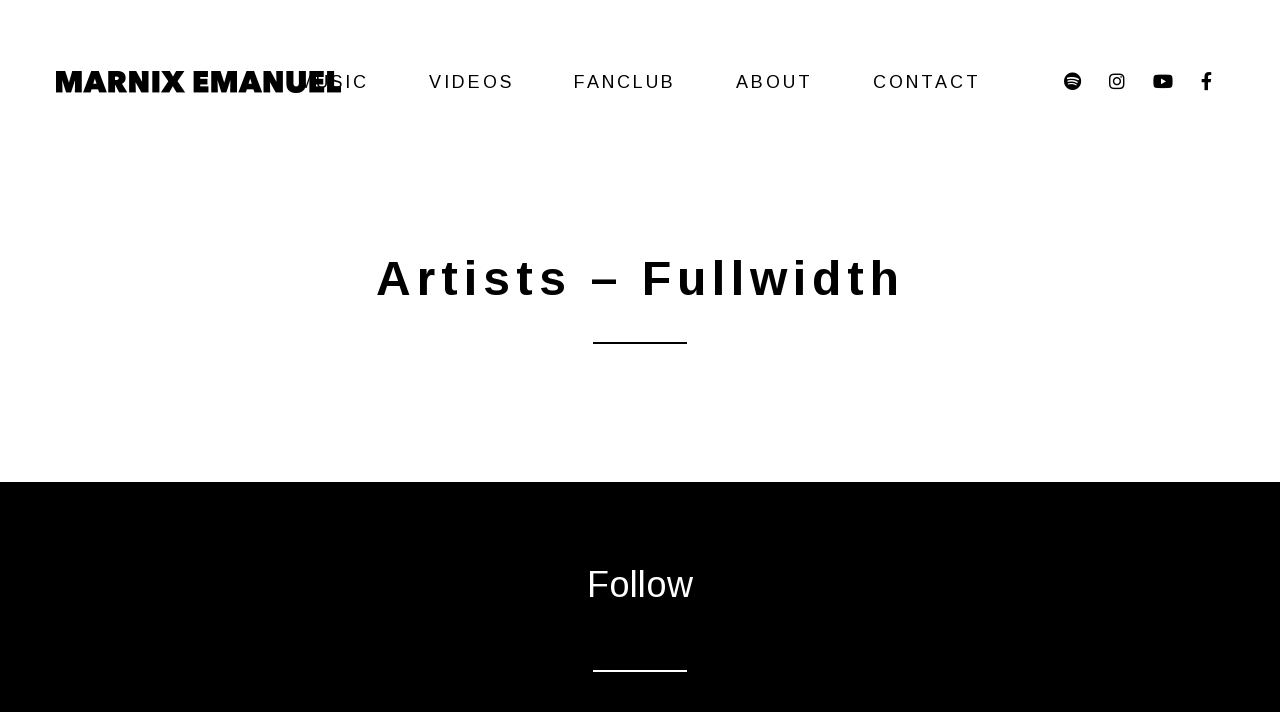

--- FILE ---
content_type: text/css
request_url: http://www.marnixemanuel.com/wp-content/themes/sonaar/classic-menu/css/classic.css?ver=4.24.1
body_size: 3450
content:
@font-face{font-family:'menu';src:url("../../fonts/menu.eot?cabx30");src:url("../../fonts/menu.eot?#iefixcabx30") format("embedded-opentype"),url("../../fonts/menu.ttf?cabx30") format("truetype"),url("../../fonts/menu.woff?cabx30") format("woff"),url("../../fonts/menu.svg?cabx30#menu") format("svg");font-weight:normal;font-style:normal}.classic-menu{position:relative;top:0;left:0;box-sizing:border-box;width:100%;height:auto;font-size:100%;visibility:hidden;opacity:0;transition:opacity .5s}.classic-menu.ready{visibility:visible;opacity:1}.classic-menu.fixed{position:fixed;z-index:99;-webkit-transition:.5s all;transition:.5s all}.admin-bar .classic-menu.fixed{top:32px}.wp-admin-bar .classic-menu.fixed{top:32px}.vc_editor .classic-menu.mini{top:0px}.classic-menu.fixed.mini.mini-active,.classic-menu.fixed.mini.mini-fullwidth-active{margin:0;width:100%;padding:0 !important}.classic-menu.fixed.mini.mini-active.sr_hideOnScroll.sr_hidden,.classic-menu.fixed.mini.mini-fullwidth-active.sr_hideOnScroll.sr_hidden{top:-100px}.classic-menu.fixed.mini.mini-active>ul,.classic-menu.fixed.mini.mini-fullwidth-active>ul{background:transparent;padding:0 !important}.classic-menu.fixed.mini.mini-active>ul>li.logo,.classic-menu.fixed.mini.mini-fullwidth-active>ul>li.logo{padding-bottom:0 !important;padding-top:0 !important}.classic-menu.fixed.mini.mini-active>ul>li.logo.pull-top,.classic-menu.fixed.mini.mini-fullwidth-active>ul>li.logo.pull-top{margin-left:15px !important;float:left;left:inherit;position:relative}.classic-menu.fixed.mini.mini-active>ul>li.logo img,.classic-menu.fixed.mini.mini-fullwidth-active>ul>li.logo img{max-height:30px}.classic-menu.fixed.mini.mini-fullwidth-active>ul{max-width:inherit !important}.classic-menu.mini>ul{height:auto !important}.classic-menu.mini>ul>li{margin-bottom:auto !important;margin-top:auto !important}.classic-menu.relative{position:relative}.classic-menu.absolute{position:absolute;z-index:99}.classic-menu *{-webkit-box-sizing:border-box;-moz-box-sizing:border-box;box-sizing:border-box;list-style:none !important;text-decoration:none !important}.classic-menu a{display:inline-block;-webkit-transition:.5s all;transition:.5s all;white-space:nowrap}.classic-menu li.hotlink a:hover{background:transparent}.classic-menu-hot-links{display:none}.classic-menu:not(.responsive) .classic-menu-hot-links.hotlinkDesktopEnable,.classic-menu.responsive .classic-menu-hot-links.hotlinkMobileEnable{display:block}.classic-menu:not(.responsive) .logo{text-align:center;line-height:0;vertical-align:middle;float:none;display:inline-block}.classic-menu:not(.responsive) .logo a{width:100%;line-height:0}.classic-menu:not(.responsive) .logo-mobile-only{display:none !important}.classic-menu:not(.responsive) #menu-main-menu{position:relative;height:auto;max-height:500px;font-size:0;text-align:left;transition:.7s all;list-style:none;margin:0;padding:0;display:inline-block}.classic-menu:not(.responsive) #menu-main-menu li{position:relative;z-index:10;display:inline-block;vertical-align:middle;font-size:15px;transition:.7s all}.classic-menu:not(.responsive) #menu-main-menu li:hover{z-index:50}.classic-menu:not(.responsive) #menu-main-menu .sub-menu{display:none;position:absolute;top:100%;left:0;min-width:100%;width:auto}.classic-menu:not(.responsive) #menu-main-menu .sub-menu li{display:block;text-align:left}.classic-menu:not(.responsive) #menu-main-menu .sub-menu a{display:block}.classic-menu:not(.responsive) #menu-main-menu .sub-menu .sub-menu{top:0;left:100%}.classic-menu:not(.responsive) #menu-main-menu .sub-menu .collision .sub-menu{left:auto;right:100%}.classic-menu:not(.responsive) #menu-main-menu .menu-item-has-children:hover>.sub-menu{display:block}.classic-menu:not(.responsive) .classic-menu-hot-links{transition:.7s all}.classic-menu:not(.responsive).incontainer:not(.responsive) .menu-container,.classic-menu:not(.responsive).fullwidth:not(.responsive) .menu-container{width:100%;margin:0 auto;padding:0 15px;position:relative;display:flex;align-items:center;justify-content:left;flex-wrap:wrap-reverse}.classic-menu:not(.responsive).incontainer:not(.responsive) .menu-container::after,.classic-menu:not(.responsive).fullwidth:not(.responsive) .menu-container::after{content:'';display:block;float:none;clear:both}.classic-menu:not(.responsive).incontainer:not(.responsive) .classic-menu-hot-links,.classic-menu:not(.responsive).fullwidth:not(.responsive) .classic-menu-hot-links{margin:0 0 0 auto;justify-self:flex-end;padding-left:unset;padding-right:unset;text-align:right;z-index:200;position:relative}.classic-menu:not(.responsive).incontainer:not(.responsive) .classic-menu-hot-links li,.classic-menu:not(.responsive).fullwidth:not(.responsive) .classic-menu-hot-links li{display:inline-block;float:none !important}.classic-menu:not(.responsive).incontainer:not(.responsive).classic_menu_align-pull-left .menu-container,.classic-menu:not(.responsive).fullwidth:not(.responsive).classic_menu_align-pull-left .menu-container{justify-content:flex-start}.classic-menu:not(.responsive).incontainer:not(.responsive).classic_menu_align-pull-right .menu-container,.classic-menu:not(.responsive).fullwidth:not(.responsive).classic_menu_align-pull-right .menu-container{justify-content:flex-end}.classic-menu:not(.responsive).incontainer:not(.responsive).classic_menu_align-pull-right .classic-menu-hot-links,.classic-menu:not(.responsive).fullwidth:not(.responsive).classic_menu_align-pull-right .classic-menu-hot-links{margin-left:0}.classic-menu:not(.responsive).incontainer:not(.responsive).classic_menu_align-pull-right #menu-main-menu,.classic-menu:not(.responsive).fullwidth:not(.responsive).classic_menu_align-pull-right #menu-main-menu{margin-left:auto}.classic-menu:not(.responsive).incontainer:not(.responsive).classic_menu_align-pull-center .menu-container,.classic-menu:not(.responsive).fullwidth:not(.responsive).classic_menu_align-pull-center .menu-container{align-items:flex-end}.classic-menu:not(.responsive).incontainer:not(.responsive).classic_menu_align-pull-center #menu-main-menu,.classic-menu:not(.responsive).fullwidth:not(.responsive).classic_menu_align-pull-center #menu-main-menu{white-space:nowrap;width:100%;text-align:center;position:relative}.classic-menu:not(.responsive).incontainer:not(.responsive).classic_menu_align-pull-center .classic-menu-hot-links,.classic-menu:not(.responsive).fullwidth:not(.responsive).classic_menu_align-pull-center .classic-menu-hot-links{position:absolute;right:15px;top:50%;transform:translateY(-50%)}.classic-menu:not(.responsive).incontainer:not(.responsive).classic_menu_align-pull-center.classic_menu_logo_align-pull-left .logo,.classic-menu:not(.responsive).fullwidth:not(.responsive).classic_menu_align-pull-center.classic_menu_logo_align-pull-left .logo{position:absolute;left:15px;top:50%;transform:translateY(-50%);z-index:200}.classic-menu:not(.responsive).incontainer:not(.responsive).classic_menu_align-pull-center.classic_menu_logo_align-pull-top #menu-main-menu,.classic-menu:not(.responsive).fullwidth:not(.responsive).classic_menu_align-pull-center.classic_menu_logo_align-pull-top #menu-main-menu{position:absolute;left:50%;transform:translateX(-50%)}.classic-menu:not(.responsive).incontainer:not(.responsive).classic_menu_align-pull-center.classic_menu_logo_align-pull-top .classic-menu-hot-links,.classic-menu:not(.responsive).fullwidth:not(.responsive).classic_menu_align-pull-center.classic_menu_logo_align-pull-top .classic-menu-hot-links{position:relative;transform:none;float:right}.classic-menu:not(.responsive).incontainer:not(.responsive).classic_menu_logo_align-pull-top:not(.mini),.classic-menu:not(.responsive).fullwidth:not(.responsive).classic_menu_logo_align-pull-top:not(.mini){display:block}.classic-menu:not(.responsive).incontainer:not(.responsive).classic_menu_logo_align-pull-top:not(.mini) .menu-container,.classic-menu:not(.responsive).fullwidth:not(.responsive).classic_menu_logo_align-pull-top:not(.mini) .menu-container{display:block}.classic-menu:not(.responsive).mini-fullwidth-active.mini .menu-container{max-width:none}.classic-menu:not(.responsive).mini-fullwidth-active.mini #menu-main-menu,.classic-menu:not(.responsive).mini-fullwidth-active.mini .classic-menu-hot-links{padding-top:0;padding-bottom:0}.classic-menu:not(.responsive).mini-fullwidth-active.mini .logo{display:inline-block;float:none}.classic-menu:not(.responsive).mini-active.mini #menu-main-menu,.classic-menu:not(.responsive).mini-active.mini .classic-menu-hot-links{padding-top:0;padding-bottom:0}.classic-menu:not(.responsive).mini-active.mini .logo{display:inline-block;float:none;padding:20px 0}.classic-menu:not(.responsive).mini img{max-height:30px}.classic-menu.classic_menu_logo_align-pull-top .logo{width:100%}.classic-menu.classic_menu_logo_align-pull-top.classic_menu_align-pull-center #menu-main-menu{margin-left:0}.classic-menu.classic_menu_logo_align-pull-top .spacer{order:2;margin-right:auto}.classic-menu.classic_menu_logo_align-pull-top.mini .spacer{display:none}.classic-menu.classic_menu_logo_align-pull-top.mini .logo{width:auto;z-index:2}.classic-menu.classic_menu_logo_align-pull-center.responsive #menu-main-menu .logo{display:none}.classic-menu.classic_menu_logo_align-pull-center:not(.responsive) .menu-container>.logo{display:none}.classic-menu.classic_menu_logo_align-pull-center:not(.responsive) #menu-main-menu .logo{display:inline-block}.classic-menu.classic_menu_logo_align-pull-center:not(.responsive).classic_menu_align-pull-center #menu-main-menu{margin-left:0}.classic-menu.classic_menu_logo_align-pull-center:not(.responsive) .spacer{order:2;margin-right:auto}.classic-menu .hotlink a{padding-left:10px !important;padding-right:10px !important}.classic-menu.responsive{height:60px;-webkit-overflow-scrolling:touch;background:#fff;position:fixed;padding:0;margin:0;width:100%;display:block}.classic-menu.responsive .logo{position:absolute;height:60px;top:0;left:0;padding:0px;padding-left:15px;line-height:0;display:table;z-index:2}.classic-menu.responsive .logo a{height:100%;display:table-cell;vertical-align:middle}.classic-menu.responsive .logo img{width:auto;height:auto;max-height:60px;max-width:calc(100vw - 100px);padding:5px}.classic-menu.responsive .responsive-header{position:absolute;top:0;width:100%;padding:0 1.5em 0;box-sizing:border-box;cursor:pointer;transition:0.2s ease}.classic-menu.responsive .responsive-header a.sandwich-icon{float:right;font-size:30px;line-height:59px;padding:auto 10px;width:40px;height:40px;-webkit-transition:0s all !important;transition:0s all !important}.classic-menu.responsive .responsive-header a.sandwich-icon:before{font-family:menu;content:"\e602"}.classic-menu.responsive .responsive-header a.sandwich-icon.opened{-webkit-transition:0s all !important;transition:0s all !important}.classic-menu.responsive .responsive-header a.sandwich-icon.opened:before{font-family:menu;content:"\e601"}.classic-menu.classic_menu_logo_align-pull-top.responsive .logo{width:auto}.classic-menu.responsive #menu-main-menu li.logo,.classic-menu.responsive #menu-responsive-menu li.logo{position:absolute;top:-60px;left:15px;border:0;max-height:60px;margin-left:0 !important;padding-top:0 !important;width:calc(100% - 100px)}.classic-menu.responsive #menu-main-menu li.logo a,.classic-menu.responsive #menu-responsive-menu li.logo a{margin:0 auto !important;display:table-cell;vertical-align:middle;height:60px;padding:0}.classic-menu.responsive #menu-main-menu li.logo a img,.classic-menu.responsive #menu-responsive-menu li.logo a img{max-height:50px;width:100%;height:auto;display:block}.classic-menu.responsive{z-index:9000}.classic-menu.responsive #menu-main-menu li,.classic-menu.responsive #menu-responsive-menu li{font-size:36px;line-height:1em;color:#000}.classic-menu.responsive #menu-main-menu li.menu_small_item,.classic-menu.responsive #menu-main-menu li.menu_small_item li,.classic-menu.responsive #menu-responsive-menu li.menu_small_item,.classic-menu.responsive #menu-responsive-menu li.menu_small_item li{font-size:21px;line-height:1em}.classic-menu.responsive #menu-main-menu li a,.classic-menu.responsive #menu-responsive-menu li a{font-size:inherit;font-weight:inherit;color:inherit;line-height:inherit;font-family:inherit}.classic-menu.responsive #menu-main-menu .sub-menu,.classic-menu.responsive #menu-responsive-menu .sub-menu{padding-left:15px;width:100%}.classic-menu.responsive #menu-main-menu .sub-menu li a,.classic-menu.responsive #menu-responsive-menu .sub-menu li a{font-size:0.70em;background-color:unset;line-height:1em}.classic-menu.responsive #menu-main-menu .sub-menu li:first-of-type,.classic-menu.responsive #menu-responsive-menu .sub-menu li:first-of-type{margin-top:10px}.classic-menu.responsive #menu-main-menu .sub-menu li:last-of-type,.classic-menu.responsive #menu-responsive-menu .sub-menu li:last-of-type{margin-bottom:10px}.classic-menu.responsive #menu-main-menu,.classic-menu.responsive #menu-responsive-menu{padding-top:60px}.classic-menu.responsive #menu-main-menu,.classic-menu.responsive #menu-responsive-menu,.classic-menu.responsive .classic-menu-hot-links{padding-left:0px;padding-right:0px}.classic-menu.responsive #menu-main-menu>li,.classic-menu.responsive #menu-main-menu .languages-selector,.classic-menu.responsive #menu-responsive-menu>li,.classic-menu.responsive #menu-responsive-menu .languages-selector,.classic-menu.responsive .classic-menu-hot-links>li,.classic-menu.responsive .classic-menu-hot-links .languages-selector{padding-left:20px}.classic-menu.responsive .classic-menu-hot-links{margin-top:30px}.classic-menu.responsive .classic-menu-hot-links[style="text-align: center"] li{padding-left:0}.classic-menu.responsive .classic-menu-hot-links a{font-size:24px;line-height:1;color:#000}.classic-menu.responsive .classic-menu-hot-links li+li{padding-left:0}.classic-menu.responsive .menu-item a{padding:6px 0}.classic-menu.responsive .menu-item:not(.menu_small_item)+.menu_small_item{margin-top:30px !important}.classic-menu.responsive ul:not(.sub-menu)>.menu-item.active>a,.classic-menu.responsive ul:not(.sub-menu)>.current-menu-item>a{position:relative}.classic-menu.responsive ul:not(.sub-menu)>.menu-item.active>a:before,.classic-menu.responsive ul:not(.sub-menu)>.current-menu-item>a:before{content:"";width:25px;height:1px;display:block;position:absolute;left:-29px;background:#000;top:50%;transform:translateY(-50%)}.classic-menu.responsive .menu-responsive-bg{background:#fff;position:absolute;top:-60px;right:0;width:0;height:calc(100vh + 65px);opacity:0;z-index:-1;transition:0.25s ease}.classic-menu.responsive.visible .responsive-header{background-color:transparent}.classic-menu.responsive.visible a.sandwich-icon{color:#fff}.classic-menu.responsive.visible .menu-container{overflow-y:auto;height:calc(100vh - 60px);padding-top:10px;padding-bottom:30px}.classic-menu.responsive.visible .menu-responsive-bg{opacity:1;width:100%}.classic-menu.responsive .hotlink{float:none;display:inline-block}.classic-menu.responsive .hotlink:first-of-type a{padding-left:0 !important}.admin-bar.continuousPlayer-enable .classic-menu.responsive .menu-container{height:calc(100vh - 46px)}.responsive .menu-container .languages-selector{margin-top:30px}.responsive .menu-container .languages-selector li{opacity:1 !important}.responsive .menu-container .languages-selector ul{padding:0}.responsive .menu-container .languages-selector a{padding-right:25px !important;padding-left:0 !important}.responsive.visible .menu-container li{transition:500ms ease}.responsive.visible .menu-container li .sub-menu{transition:1000ms ease}.responsive .menu-container ul{overflow:hidden}.responsive .menu-container li{opacity:0;position:relative;transition:0}.responsive .menu-container li:not(.active)>ul>li{opacity:0}.responsive .menu-container li .sub-menu{max-height:1000px;transition:0}.responsive .menu-container li:not(.active) .sub-menu{max-height:0 !important}.responsive .menu-container ul>li{top:100px}.responsive:not(.visible) .menu-container{width:0}.responsive.visible .menu-container{width:100vw}.responsive.visible .menu-container,.responsive .menu-responsive-bg{transition-delay:0s}.responsive.visible .menu-container ul>li{opacity:1;top:0}.responsive.visible .menu-container ul:not(.classic-menu-hot-links) li:not(.menu_small_item):nth-of-type(1){transition-delay:75ms}.responsive.visible .menu-container ul:not(.classic-menu-hot-links) li:not(.menu_small_item):nth-of-type(2){transition-delay:150ms}.responsive.visible .menu-container ul:not(.classic-menu-hot-links) li:not(.menu_small_item):nth-of-type(3){transition-delay:225ms}.responsive.visible .menu-container ul:not(.classic-menu-hot-links) li:not(.menu_small_item):nth-of-type(4){transition-delay:300ms}.responsive.visible .menu-container ul:not(.classic-menu-hot-links) li:not(.menu_small_item):nth-of-type(5){transition-delay:375ms}.responsive.visible .menu-container ul:not(.classic-menu-hot-links) li:not(.menu_small_item):nth-of-type(6){transition-delay:450ms}.responsive.visible .menu-container ul:not(.classic-menu-hot-links) li:not(.menu_small_item):nth-of-type(7){transition-delay:525ms}.responsive.visible .menu-container ul:not(.classic-menu-hot-links) li:not(.menu_small_item):nth-of-type(8){transition-delay:600ms}.responsive.visible .menu-container ul:not(.classic-menu-hot-links) li:not(.menu_small_item):nth-of-type(9){transition-delay:675ms}.responsive.visible .menu-container ul:not(.classic-menu-hot-links) li:not(.menu_small_item):nth-of-type(10){transition-delay:750ms}.responsive.visible .menu-container ul:not(.classic-menu-hot-links) li:not(.menu_small_item):nth-of-type(11){transition-delay:825ms}.responsive.visible .menu-container ul:not(.classic-menu-hot-links) li:not(.menu_small_item):nth-of-type(12){transition-delay:900ms}.responsive.visible .menu-container ul:not(.classic-menu-hot-links) li:not(.menu_small_item):nth-of-type(13){transition-delay:975ms}.responsive.visible .menu-container ul:not(.classic-menu-hot-links) li:not(.menu_small_item):nth-of-type(14){transition-delay:1050ms}.responsive.visible .menu-container ul:not(.classic-menu-hot-links) li:not(.menu_small_item):nth-of-type(15){transition-delay:1125ms}.responsive.visible .menu-container ul:not(.classic-menu-hot-links) li:not(.menu_small_item):nth-of-type(16){transition-delay:1200ms}.responsive.visible .menu-container ul:not(.classic-menu-hot-links) li:not(.menu_small_item):nth-of-type(17){transition-delay:1275ms}.responsive.visible .menu-container ul:not(.classic-menu-hot-links) li:not(.menu_small_item):nth-of-type(18){transition-delay:1350ms}.responsive.visible .menu-container ul:not(.classic-menu-hot-links) li:not(.menu_small_item):nth-of-type(19){transition-delay:1425ms}.responsive.visible .menu-container ul:not(.classic-menu-hot-links) li:not(.menu_small_item):nth-of-type(20){transition-delay:1500ms}.responsive.visible .menu-container ul:not(.classic-menu-hot-links) li:not(.menu_small_item):nth-of-type(21){transition-delay:1575ms}.responsive.visible .menu-container ul:not(.classic-menu-hot-links) li:not(.menu_small_item):nth-of-type(22){transition-delay:1650ms}.responsive.visible .menu-container ul:not(.classic-menu-hot-links) li:not(.menu_small_item):nth-of-type(23){transition-delay:1725ms}.responsive.visible .menu-container ul:not(.classic-menu-hot-links) li:not(.menu_small_item):nth-of-type(24){transition-delay:1800ms}.responsive.visible .menu-container ul:not(.classic-menu-hot-links) li:not(.menu_small_item):nth-of-type(25){transition-delay:1875ms}.responsive.visible .menu-container ul:not(.classic-menu-hot-links) li:not(.menu_small_item):nth-of-type(26){transition-delay:1950ms}.responsive.visible .menu-container ul:not(.classic-menu-hot-links) li:not(.menu_small_item):nth-of-type(27){transition-delay:2025ms}.responsive.visible .menu-container ul:not(.classic-menu-hot-links) li:not(.menu_small_item):nth-of-type(28){transition-delay:2100ms}.responsive.visible .menu-container ul:not(.classic-menu-hot-links) li:not(.menu_small_item):nth-of-type(29){transition-delay:2175ms}.responsive.visible .menu-container ul:not(.classic-menu-hot-links) li:not(.menu_small_item):nth-of-type(30){transition-delay:2250ms}.responsive.visible .menu-container li.menu_small_item:nth-of-type(1){transition-delay:175ms}.responsive.visible .menu-container li.menu_small_item:nth-of-type(2){transition-delay:250ms}.responsive.visible .menu-container li.menu_small_item:nth-of-type(3){transition-delay:325ms}.responsive.visible .menu-container li.menu_small_item:nth-of-type(4){transition-delay:400ms}.responsive.visible .menu-container li.menu_small_item:nth-of-type(5){transition-delay:475ms}.responsive.visible .menu-container li.menu_small_item:nth-of-type(6){transition-delay:550ms}.responsive.visible .menu-container li.menu_small_item:nth-of-type(7){transition-delay:625ms}.responsive.visible .menu-container li.menu_small_item:nth-of-type(8){transition-delay:700ms}.responsive.visible .menu-container li.menu_small_item:nth-of-type(9){transition-delay:775ms}.responsive.visible .menu-container li.menu_small_item:nth-of-type(10){transition-delay:850ms}.responsive.visible .menu-container li.menu_small_item:nth-of-type(11){transition-delay:925ms}.responsive.visible .menu-container li.menu_small_item:nth-of-type(12){transition-delay:1000ms}.responsive.visible .menu-container li.menu_small_item:nth-of-type(13){transition-delay:1075ms}.responsive.visible .menu-container li.menu_small_item:nth-of-type(14){transition-delay:1150ms}.responsive.visible .menu-container li.menu_small_item:nth-of-type(15){transition-delay:1225ms}.responsive.visible .menu-container li.menu_small_item:nth-of-type(16){transition-delay:1300ms}.responsive.visible .menu-container li.menu_small_item:nth-of-type(17){transition-delay:1375ms}.responsive.visible .menu-container li.menu_small_item:nth-of-type(18){transition-delay:1450ms}.responsive.visible .menu-container li.menu_small_item:nth-of-type(19){transition-delay:1525ms}.responsive.visible .menu-container li.menu_small_item:nth-of-type(20){transition-delay:1600ms}.responsive.visible .menu-container li.menu_small_item:nth-of-type(21){transition-delay:1675ms}.responsive.visible .menu-container li.menu_small_item:nth-of-type(22){transition-delay:1750ms}.responsive.visible .menu-container li.menu_small_item:nth-of-type(23){transition-delay:1825ms}.responsive.visible .menu-container li.menu_small_item:nth-of-type(24){transition-delay:1900ms}.responsive.visible .menu-container li.menu_small_item:nth-of-type(25){transition-delay:1975ms}.responsive.visible .menu-container li.menu_small_item:nth-of-type(26){transition-delay:2050ms}.responsive.visible .menu-container li.menu_small_item:nth-of-type(27){transition-delay:2125ms}.responsive.visible .menu-container li.menu_small_item:nth-of-type(28){transition-delay:2200ms}.responsive.visible .menu-container li.menu_small_item:nth-of-type(29){transition-delay:2275ms}.responsive.visible .menu-container li.menu_small_item:nth-of-type(30){transition-delay:2350ms}.responsive.visible .menu-container .sub-menu li:nth-of-type(1){transition-delay:75ms}.responsive.visible .menu-container .sub-menu li:nth-of-type(2){transition-delay:150ms}.responsive.visible .menu-container .sub-menu li:nth-of-type(3){transition-delay:225ms}.responsive.visible .menu-container .sub-menu li:nth-of-type(4){transition-delay:300ms}.responsive.visible .menu-container .sub-menu li:nth-of-type(5){transition-delay:375ms}.responsive.visible .menu-container .sub-menu li:nth-of-type(6){transition-delay:450ms}.responsive.visible .menu-container .sub-menu li:nth-of-type(7){transition-delay:525ms}.responsive.visible .menu-container .sub-menu li:nth-of-type(8){transition-delay:600ms}.responsive.visible .menu-container .sub-menu li:nth-of-type(9){transition-delay:675ms}.responsive.visible .menu-container .sub-menu li:nth-of-type(10){transition-delay:750ms}.responsive.visible .menu-container .sub-menu li:nth-of-type(11){transition-delay:825ms}.responsive.visible .menu-container .sub-menu li:nth-of-type(12){transition-delay:900ms}.responsive.visible .menu-container .sub-menu li:nth-of-type(13){transition-delay:975ms}.responsive.visible .menu-container .sub-menu li:nth-of-type(14){transition-delay:1050ms}.responsive.visible .menu-container .sub-menu li:nth-of-type(15){transition-delay:1125ms}.responsive.visible .menu-container .sub-menu li:nth-of-type(16){transition-delay:1200ms}.responsive.visible .menu-container .sub-menu li:nth-of-type(17){transition-delay:1275ms}.responsive.visible .menu-container .sub-menu li:nth-of-type(18){transition-delay:1350ms}.responsive.visible .menu-container .sub-menu li:nth-of-type(19){transition-delay:1425ms}.responsive.visible .menu-container .sub-menu li:nth-of-type(20){transition-delay:1500ms}.responsive.visible .menu-container .sub-menu li:nth-of-type(21){transition-delay:1575ms}.responsive.visible .menu-container .sub-menu li:nth-of-type(22){transition-delay:1650ms}.responsive.visible .menu-container .sub-menu li:nth-of-type(23){transition-delay:1725ms}.responsive.visible .menu-container .sub-menu li:nth-of-type(24){transition-delay:1800ms}.responsive.visible .menu-container .sub-menu li:nth-of-type(25){transition-delay:1875ms}.responsive.visible .menu-container .sub-menu li:nth-of-type(26){transition-delay:1950ms}.responsive.visible .menu-container .sub-menu li:nth-of-type(27){transition-delay:2025ms}.responsive.visible .menu-container .sub-menu li:nth-of-type(28){transition-delay:2100ms}.responsive.visible .menu-container .sub-menu li:nth-of-type(29){transition-delay:2175ms}.responsive.visible .menu-container .sub-menu li:nth-of-type(30){transition-delay:2250ms}.responsive.visible .menu-container ul.classic-menu-hot-links li:nth-of-type(1){transition-delay:375ms}.responsive.visible .menu-container ul.classic-menu-hot-links li:nth-of-type(2){transition-delay:450ms}.responsive.visible .menu-container ul.classic-menu-hot-links li:nth-of-type(3){transition-delay:525ms}.responsive.visible .menu-container ul.classic-menu-hot-links li:nth-of-type(4){transition-delay:600ms}.responsive.visible .menu-container ul.classic-menu-hot-links li:nth-of-type(5){transition-delay:675ms}.responsive.visible .menu-container ul.classic-menu-hot-links li:nth-of-type(6){transition-delay:750ms}.responsive.visible .menu-container ul.classic-menu-hot-links li:nth-of-type(7){transition-delay:825ms}.responsive.visible .menu-container ul.classic-menu-hot-links li:nth-of-type(8){transition-delay:900ms}.responsive.visible .menu-container ul.classic-menu-hot-links li:nth-of-type(9){transition-delay:975ms}.responsive.visible .menu-container ul.classic-menu-hot-links li:nth-of-type(10){transition-delay:1050ms}.responsive.visible .menu-container ul.classic-menu-hot-links li:nth-of-type(11){transition-delay:1125ms}.responsive.visible .menu-container ul.classic-menu-hot-links li:nth-of-type(12){transition-delay:1200ms}.responsive.visible .menu-container ul.classic-menu-hot-links li:nth-of-type(13){transition-delay:1275ms}.responsive.visible .menu-container ul.classic-menu-hot-links li:nth-of-type(14){transition-delay:1350ms}.responsive.visible .menu-container ul.classic-menu-hot-links li:nth-of-type(15){transition-delay:1425ms}.responsive.visible .menu-container ul.classic-menu-hot-links li:nth-of-type(16){transition-delay:1500ms}.responsive.visible .menu-container ul.classic-menu-hot-links li:nth-of-type(17){transition-delay:1575ms}.responsive.visible .menu-container ul.classic-menu-hot-links li:nth-of-type(18){transition-delay:1650ms}.responsive.visible .menu-container ul.classic-menu-hot-links li:nth-of-type(19){transition-delay:1725ms}.responsive.visible .menu-container ul.classic-menu-hot-links li:nth-of-type(20){transition-delay:1800ms}.responsive.visible .menu-container ul.classic-menu-hot-links li:nth-of-type(21){transition-delay:1875ms}.responsive.visible .menu-container ul.classic-menu-hot-links li:nth-of-type(22){transition-delay:1950ms}.responsive.visible .menu-container ul.classic-menu-hot-links li:nth-of-type(23){transition-delay:2025ms}.responsive.visible .menu-container ul.classic-menu-hot-links li:nth-of-type(24){transition-delay:2100ms}.responsive.visible .menu-container ul.classic-menu-hot-links li:nth-of-type(25){transition-delay:2175ms}.responsive.visible .menu-container ul.classic-menu-hot-links li:nth-of-type(26){transition-delay:2250ms}.responsive.visible .menu-container ul.classic-menu-hot-links li:nth-of-type(27){transition-delay:2325ms}.responsive.visible .menu-container ul.classic-menu-hot-links li:nth-of-type(28){transition-delay:2400ms}.responsive.visible .menu-container ul.classic-menu-hot-links li:nth-of-type(29){transition-delay:2475ms}.responsive.visible .menu-container ul.classic-menu-hot-links li:nth-of-type(30){transition-delay:2550ms}
